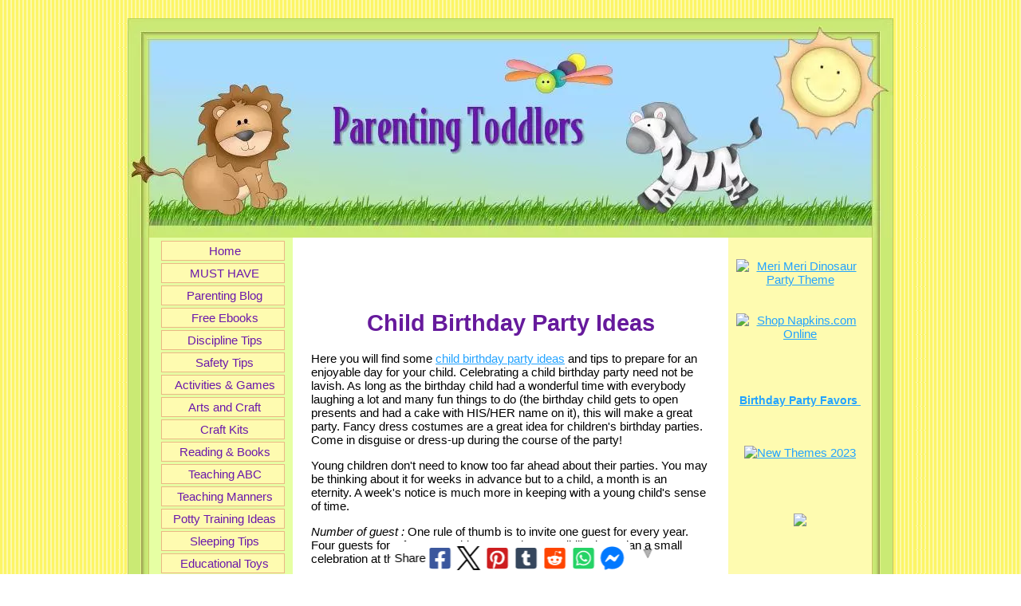

--- FILE ---
content_type: text/html; charset=UTF-8
request_url: https://www.parentingtoddlers.com/child-birthday-party-ideas.html
body_size: 15795
content:
<!DOCTYPE HTML>
<html>
<head><meta http-equiv="content-type" content="text/html; charset=UTF-8"><title>Child birthday party ideas and tips</title><meta name="description" content="Some child birthday party ideas and tips to help you plan a child's birthday party"><link href="/sd/support-files/A.style.css.pagespeed.cf.6JlIegPP1Q.css" rel="stylesheet" type="text/css"><meta id="viewport" name="viewport" content="width=device-width, initial-scale=1, maximum-scale=1, minimum-scale=1">
<!-- start: tool_blocks.sbi_html_head -->
<link rel="icon" type="image/png" href="/xfavicon-48x48.png.pagespeed.ic.DPEDZo0vTe.webp" sizes="48x48"> <link rel="icon" type="image/png" href="/favicon-16x16.png" sizes="16x16"> <link rel="icon" type="image/png" href="/xfavicon-32x32.png.pagespeed.ic.VDLj-Z4EyB.webp" sizes="32x32"> <link rel="icon" type="image/png" href="/xfavicon-48x48.png.pagespeed.ic.DPEDZo0vTe.webp" sizes="48x48"><link rel="canonical" href="https://www.parentingtoddlers.com/child-birthday-party-ideas.html"/>
<link rel="alternate" type="application/rss+xml" title="RSS" href="https://www.parentingtoddlers.com/parenting-toddlers.xml">
<meta property="og:title" content="Child birthday party ideas and tips"/>
<meta property="og:description" content="Some child birthday party ideas and tips to help you plan a child's birthday party"/>
<meta property="og:type" content="article"/>
<meta property="og:url" content="https://www.parentingtoddlers.com/child-birthday-party-ideas.html"/>
<meta property="og:image" content="https://www.parentingtoddlers.com/Parenting-Toddlers-fb.png"/>
<meta property="fb:app_id" content="238495106189909"/>
<!-- SD -->
<script>var https_page=0</script>
<script src="https://www.parentingtoddlers.com/sd/support-files/gdprcookie.js.pagespeed.jm.MW1hXunZxf.js" async defer></script><!-- end: tool_blocks.sbi_html_head -->
<!-- start: shared_blocks.99255224#end-of-head -->
<script async src="https://pagead2.googlesyndication.com/pagead/js/adsbygoogle.js?client=ca-pub-2675761006312392" crossorigin="anonymous"></script>
<!-- end: shared_blocks.99255224#end-of-head -->
<script>var FIX=FIX||{};</script><script>var MOBILE=MOBILE||{};MOBILE.enabled=true;</script><script>var MOBILE=MOBILE||{};MOBILE.viewMode="full";MOBILE.deviceType="other";MOBILE.userAgent="";if(typeof mobileSandBox!=='undefined'){MOBILE.enabled=true;}MOBILE.hasCookie=function(key,value){var regexp=new RegExp(key+'='+value);return regexp.test(document.cookie);};MOBILE.overwriteViewport=function(){var viewport=document.querySelector("#viewport");if(viewport){viewport.content='';}};MOBILE.checkIfMobile=function(){if(!MOBILE.enabled){MOBILE.enabled=/mobileTrial=1/.test(document.cookie);}MOBILE.userAgent=navigator.userAgent;var androidMobile=(/Android/i.test(MOBILE.userAgent)&&(/Mobile/i.test(MOBILE.userAgent)));if(androidMobile){if((screen.width>1000)&&(screen.height>550)){androidMobile=false;}}if(MOBILE.enabled&&((/iPhone|iPod|BlackBerry/i.test(MOBILE.userAgent)&&(!/iPad/i.test(MOBILE.userAgent)))||androidMobile)){MOBILE.deviceType="mobile";document.documentElement.className+=" m";if(MOBILE.hasCookie("fullView",'true')){document.documentElement.className+=" fullView";MOBILE.viewMode="full";MOBILE.overwriteViewport();}else{document.documentElement.className+=" mobile";MOBILE.viewMode="mobile";}if(MOBILE.userAgent.match(/Android 2/i)){document.documentElement.className+=" android2";}}else{MOBILE.overwriteViewport();}};MOBILE.viewportWidth=function(){var viewportWidth;if(typeof window.innerWidth!="undefined"){viewportWidth=window.innerWidth;}else if(typeof document.documentElement!="undefined"&&typeof document.documentElement.offsetWidth!="undefined"&&document.documentElement.offsetWidth!=0){viewportWidth=document.documentElement.offsetWidth;}else{viewportWidth=document.getElementsByTagName('body')[0].offsetWidth;}return viewportWidth;};MOBILE.destroyAd=function(slot){var ins=document.getElementsByTagName("ins");for(var i=0,insLen=ins.length;i<insLen;i++){var elem=ins[i];if(elem.getAttribute("data-ad-slot")==slot){var parent=elem.parentNode;parent.removeChild(elem);break;}}if(!elem){throw new Error("INS tag with data-ad-slot value "+slot+" is absent in the code");}};MOBILE.updateValues=function(client,slot,width,height){var ins=document.getElementsByTagName("ins");for(var i=0,insLen=ins.length;i<insLen;i++){var elem=ins[i];if(/adsbygoogle/.test(elem.className)){break;}}if(!elem){throw new Error("INS tag with class name 'adsbygoogle' is absent in the code");}elem.style.width=width+'px';elem.style.height=height+'px';elem.setAttribute('data-ad-client',client);elem.setAttribute('data-ad-slot',slot);};MOBILE.checkIfMobile();if(typeof mobileSandBox!=='undefined'){MOBILE.enabled=true;}MOBILE.hasCookie=function(key,value){var regexp=new RegExp(key+'='+value);return regexp.test(document.cookie);};MOBILE.overwriteViewport=function(){var viewport=document.querySelector("#viewport");if(viewport){viewport.content='';}};MOBILE.checkIfMobile=function(){if(!MOBILE.enabled){MOBILE.enabled=/mobileTrial=1/.test(document.cookie);}MOBILE.userAgent=navigator.userAgent;var androidMobile=(/Android/i.test(MOBILE.userAgent)&&(/Mobile/i.test(MOBILE.userAgent)));if(androidMobile){if((screen.width>1000)&&(screen.height>550)){androidMobile=false;}}if(MOBILE.enabled&&((/iPhone|iPod|BlackBerry/i.test(MOBILE.userAgent)&&(!/iPad/i.test(MOBILE.userAgent)))||androidMobile)){MOBILE.deviceType="mobile";document.documentElement.className+=" m";if(MOBILE.hasCookie("fullView",'true')){document.documentElement.className+=" fullView";MOBILE.viewMode="full";MOBILE.overwriteViewport();}else{document.documentElement.className+=" mobile";MOBILE.viewMode="mobile";}if(MOBILE.userAgent.match(/Android 2/i)){document.documentElement.className+=" android2";}}else{MOBILE.overwriteViewport();}};MOBILE.viewportWidth=function(){var viewportWidth;if(typeof window.innerWidth!="undefined"){viewportWidth=window.innerWidth;}else if(typeof document.documentElement!="undefined"&&typeof document.documentElement.offsetWidth!="undefined"&&document.documentElement.offsetWidth!=0){viewportWidth=document.documentElement.offsetWidth;}else{viewportWidth=document.getElementsByTagName('body')[0].offsetWidth;}return viewportWidth;};MOBILE.destroyAd=function(slot){var ins=document.getElementsByTagName("ins");for(var i=0,insLen=ins.length;i<insLen;i++){var elem=ins[i];if(elem.getAttribute("data-ad-slot")==slot){var parent=elem.parentNode;parent.removeChild(elem);break;}}if(!elem){throw new Error("INS tag with data-ad-slot value "+slot+" is absent in the code");}};MOBILE.updateValues=function(client,slot,width,height){var ins=document.getElementsByTagName("ins");for(var i=0,insLen=ins.length;i<insLen;i++){var elem=ins[i];if(/adsbygoogle/.test(elem.className)){break;}}if(!elem){throw new Error("INS tag with class name 'adsbygoogle' is absent in the code");}elem.style.width=width+'px';elem.style.height=height+'px';elem.setAttribute('data-ad-client',client);elem.setAttribute('data-ad-slot',slot);};MOBILE.checkIfMobile();</script></head>
<body>
<div id="PageWrapper">
<div id="Header">
<div class="Liner">
<!-- start: shared_blocks.99255220#top-of-header -->
<!-- end: shared_blocks.99255220#top-of-header -->
<!-- start: shared_blocks.99255184#bottom-of-header -->
<!-- end: shared_blocks.99255184#bottom-of-header -->
</div><!-- end Liner -->
</div><!-- end Header -->
<div id="ContentWrapper">
<div id="ContentColumn">
<div class="Liner">
<!-- start: shared_blocks.99255181#above-h1 -->
<!-- start: tool_blocks.faceit_like.1 --><div style='min-height:32px; display: block;'><div class="fb-like" data-font="verdana" data-href="http://www.parentingtoddlers.com" data-send="false" data-show-faces="false" data-width="450"></div></div><!-- end: tool_blocks.faceit_like.1 -->
<!-- start: shared_blocks.162090539#google top ad -->
<script async src="https://pagead2.googlesyndication.com/pagead/js/adsbygoogle.js?client=ca-pub-2675761006312392" crossorigin="anonymous"></script>
<br><br>
<!-- end: shared_blocks.162090539#google top ad -->
<!-- end: shared_blocks.99255181#above-h1 -->
<h1>Child Birthday Party Ideas</h1>
<!-- start: shared_blocks.99255228#below-h1 -->
<!-- end: shared_blocks.99255228#below-h1 -->
<p>Here you will find some <a href="https://www.parentingtoddlers.com/ToddlerBirthdayPartyIdeas.html">child birthday party ideas</a> and tips to prepare for an enjoyable day for your child. Celebrating a child birthday party need not be lavish. As long as the birthday child had a wonderful time with everybody laughing a lot and many fun things to do (the birthday child gets to open presents and had a cake with HIS/HER name on it), this will make a great party. Fancy dress costumes are a great idea for children's birthday parties. Come in disguise or dress-up during the course of the party!</p><p>Young children don't need to know too far ahead about their parties. You may be thinking about it for weeks in advance but to a child, a month is an eternity. A week's notice is much more in keeping with a young child's sense of time.</p><p><i>Number of guest :</i>&#xa0;One rule of thumb is to invite one guest for every year. Four guests for a four-year-old, etc. Another possibility is to plan a small celebration at the child care site plus a family party at home.</p><p>Preschoolers are likely to enjoy repeating favorite activities from their everyday life at parties. Find out what games and songs your child likes in child care and include them. Simple yet special party games are often the most effective! Have fun for your child’s birthday party with face-painting, wigs and dress-ups.</p><p>All activities planned should be noncompetitive. Think about the interest level of the guests.</p><p><br/></p>
<!-- start: shared_blocks.99255223#below-paragraph-1 -->
<!-- end: shared_blocks.99255223#below-paragraph-1 -->
<center>
<a href="https://shareasale.com/r.cfm?b=1538107&u=69722&m=79753&urllink=&afftrack=" rel="noopener" target="_blank"><img src="https://static.shareasale.com/image/79753/392x72_1_00.jpg" border="0"/></a>
</center>
<br>
<h4><b>Below are other child birthday party ideas and tips to be considered :</b><br/></h4>
<p>1. It is not advisable to give out invitations at school if, not all the child's friends are invited. This is to avoid hurt feelings as it could be a source of rejection for some kids.</p><p>2. The <a href="https://www.parentingtoddlers.com/ToddlerBirthdayPartyThemes.html">party theme</a> should be what a child is interested in at the time eg: dinosaurs, dolls, baseball, etc.,&#xa0;<b>NOT</b>&#xa0;what parents think should be of interest.</p><p>3. Take plenty of Polaroid photos, individual and group shots, so that each child goes home with at least one photo.</p><p>4. Give out favors during the gift opening so every child feels involved and special.</p><p>5. Alternatively, have guests make their party favors, such as yarn friendship bracelets.</p><p>6. If you give out goody bags, make sure they are identical, both in color and contents. Make up a few extras in case they get lost or broken.</p><p><br/>Ultimately, only you and your child can decide what works best. Not all children need a big birthday party .... as long as it is fun!&#xa0;<br/>Hope the above child birthday party ideas helps.</p><p><br/></p>
<h4><b>More Child Birthday Party Ideas :</b></h4>
<p><span style="font-size: 13.6000003814697px;">Need some ideas for birthday party themes? Check out&#xa0;</span><a style="font-size: 13.6000003814697px;" href="https://www.parentingtoddlers.com/kidbirthdaypartythemes.html" target="_blank" onclick="return FIX.track(this);">some interesting child birthday party ideas and themes here.&#xa0;</a><br/></p><p><br/>It would be great fun for the kids to play some games. Here are&#xa0;<a href="https://www.parentingtoddlers.com/toddlerpartygames.html" target="_blank" onclick="return FIX.track(this);">some toddler party games&#xa0;</a>that are non-competitive. For bigger children, check out&#xa0;<a href="https://www.parentingtoddlers.com/childbirthdaypartygames.html" target="_blank" onclick="return FIX.track(this);">some of these easy and fun child birthday party games&#xa0;</a>you can play during any child’s party.</p><p><br/>Run out of ideas for party food? Here are&#xa0;<a href="https://www.parentingtoddlers.com/kidpartyfood.html" target="_blank" onclick="return FIX.track(this);">some suggestions and recipes for party food.&#xa0;</a>If you are looking into making your own kid birthday party cake, you can try out this&#xa0;<a href="https://www.parentingtoddlers.com/child-birthday-cake-recipe.html" target="_blank" onclick="return FIX.track(this);">child birthday party cake recipe&#xa0;</a>made from ice cream and only "bakes" in the freezer.</p><p><br/></p><p><span style="font-size: 13.6000003814697px;">Don't forget to get the necessary party supplies. Use this&#xa0;</span><a style="font-size: 13.6000003814697px;" href="https://www.parentingtoddlers.com/childpartysupplies.html" target="_blank" onclick="return FIX.track(this);">Party Supplies Checklist&#xa0;</a><span style="font-size: 13.6000003814697px;">to ensure that you do not miss out anything in the planning of your child's party.</span><br/></p><p><br/>You will also need to ensure that certain safety measures are adhered to. Check out&#xa0;<a href="https://www.parentingtoddlers.com/toddlerbirthdayparties.html" target="_blank" onclick="return FIX.track(this);">some safety tips here.</a>&#xa0;<br/></p><p><br/>To ensure that you have not miss out anything, use this&#xa0;<a href="https://www.parentingtoddlers.com/childparties.html" target="_blank" onclick="return FIX.track(this);">party planning checklist</a>&#xa0;to do a quick check.</p><p><br/>Want to make your own party invitations? Get some&#xa0;<a href="https://www.parentingtoddlers.com/child-birthday-party-invitations.html" target="_blank" onclick="return FIX.track(this);">creative ideas for your invitations here.</a>&#xa0;Try one of these fun and creative&#xa0;<a href="https://www.parentingtoddlers.com/birthday-party-invitation-wordings.html" target="_blank" onclick="return FIX.track(this);">birthday wordings&#xa0;</a>as well.</p><p><br/>Before you decide to have a&#xa0;<a href="https://www.parentingtoddlers.com/costume-ideas.html" target="_blank" onclick="return FIX.track(this);">fancy dress party&#xa0;</a>for your child, consider&#xa0;<a href="https://www.parentingtoddlers.com/fancy-dress-costume.html" target="_blank" onclick="return FIX.track(this);">these tips first.</a>&#xa0;<br/><br/>Do you have any exciting child birthday party ideas? Send us your ideas so that we can publish it and share it with others.</p><p style="text-align: center;"><br/></p><p style="text-align: center;"><br/></p>
<center>
<script>google_ad_client="pub-2675761006312392";google_ad_width=336;google_ad_height=280;google_ad_format="336x280_as";google_ad_type="text";google_ad_channel="5768029673";google_color_border="FFFFFF";google_color_bg="FFFFFF";google_color_link="3333FF";google_color_text="000000";google_color_url="000000";</script>
<script src="https://pagead2.googlesyndication.com/pagead/show_ads.js"></script>
<br><br><br><br>
<!-- start: shared_blocks.99255222#above-socialize-it -->
<!-- end: shared_blocks.99255222#above-socialize-it -->
<!-- start: shared_blocks.99255183#socialize-it -->
<!-- start: tool_blocks.faceit_like.1 --><div style='min-height:32px; display: block;'><div class="fb-like" data-font="verdana" data-href="http://www.parentingtoddlers.com" data-send="false" data-show-faces="false" data-width="450"></div></div><!-- end: tool_blocks.faceit_like.1 -->
<!-- start: tool_blocks.faceit_comment -->
<div id="COMMENTING" class="fb-comment"><h3><span style="color:red;">New!</span> Comments</h3> Have your say about what you just read! Leave us a comment in the box below.<div class="fb-comments" data-href="http://www.parentingtoddlers.com/child-birthday-party-ideas.html" data-numposts="5" data-width="450"></div></div><!-- end: tool_blocks.faceit_comment -->
<!-- start: tool_blocks.social_sharing -->
<div class="SocialShare SocialShareSticky SocialShareStickyBottom"><label>Share</label><a href="#" rel="noopener noreferrer" onclick="window.open('https://www.facebook.com/sharer.php?u='+ encodeURIComponent(document.location.href) +'&t=' + encodeURIComponent(document.title), 'sharer','toolbar=0,status=0,width=700,height=500,resizable=yes,scrollbars=yes');return false;" target="_blank" class="socialIcon facebook"><svg width="20" height="20" aria-hidden="true" focusable="false" data-prefix="fab" data-icon="facebook-square" role="img" xmlns="http://www.w3.org/2000/svg" viewBox="0 0 448 512"><path fill="currentColor" d="M400 32H48A48 48 0 0 0 0 80v352a48 48 0 0 0 48 48h137.25V327.69h-63V256h63v-54.64c0-62.15 37-96.48 93.67-96.48 27.14 0 55.52 4.84 55.52 4.84v61h-31.27c-30.81 0-40.42 19.12-40.42 38.73V256h68.78l-11 71.69h-57.78V480H400a48 48 0 0 0 48-48V80a48 48 0 0 0-48-48z" class=""></path></svg><span>Facebook</span></a><a href="#" rel="noopener noreferrer" onclick="window.open('https://twitter.com/intent/tweet?text=Reading%20about%20this:%20'+encodeURIComponent(document.title)+'%20-%20' + encodeURIComponent(document.location.href), 'sharer','toolbar=0,status=0,width=700,height=500,resizable=yes,scrollbars=yes');return false;" target="_blank" class="socialIcon twitter"><svg width="20" height="20" aria-hidden="true" focusable="false" data-prefix="fab" data-icon="twitter-square" role="img" viewBox="0 0 1200 1227" fill="none" xmlns="http://www.w3.org/2000/svg"><path d="M714.163 519.284L1160.89 0H1055.03L667.137 450.887L357.328 0H0L468.492 681.821L0 1226.37H105.866L515.491 750.218L842.672 1226.37H1200L714.137 519.284H714.163ZM569.165 687.828L521.697 619.934L144.011 79.6944H306.615L611.412 515.685L658.88 583.579L1055.08 1150.3H892.476L569.165 687.854V687.828Z" fill="currentColor"></path></svg><span>X</span></a><a href="#" rel="noopener noreferrer" onclick="var script = document.createElement('script');script.setAttribute('type','text/javascript');script.setAttribute('src', 'https://assets.pinterest.com/js/pinmarklet.js');document.getElementsByTagName('head')[0].appendChild(script);return false" target="_blank" class="socialIcon pinterest"><svg width="20" height="20" aria-hidden="true" focusable="false" data-prefix="fab" data-icon="pinterest-square" role="img" xmlns="http://www.w3.org/2000/svg" viewBox="0 0 448 512"><path fill="currentColor" d="M448 80v352c0 26.5-21.5 48-48 48H154.4c9.8-16.4 22.4-40 27.4-59.3 3-11.5 15.3-58.4 15.3-58.4 8 15.3 31.4 28.2 56.3 28.2 74.1 0 127.4-68.1 127.4-152.7 0-81.1-66.2-141.8-151.4-141.8-106 0-162.2 71.1-162.2 148.6 0 36 19.2 80.8 49.8 95.1 4.7 2.2 7.1 1.2 8.2-3.3.8-3.4 5-20.1 6.8-27.8.6-2.5.3-4.6-1.7-7-10.1-12.3-18.3-34.9-18.3-56 0-54.2 41-106.6 110.9-106.6 60.3 0 102.6 41.1 102.6 99.9 0 66.4-33.5 112.4-77.2 112.4-24.1 0-42.1-19.9-36.4-44.4 6.9-29.2 20.3-60.7 20.3-81.8 0-53-75.5-45.7-75.5 25 0 21.7 7.3 36.5 7.3 36.5-31.4 132.8-36.1 134.5-29.6 192.6l2.2.8H48c-26.5 0-48-21.5-48-48V80c0-26.5 21.5-48 48-48h352c26.5 0 48 21.5 48 48z" class=""></path></svg><span>Pinterest</span></a><a href="#" rel="noopener noreferrer" onclick="window.open('https://www.tumblr.com/share/link?url='+ encodeURIComponent(document.location.href) + '&name='+ encodeURIComponent(document.title), 'sharer','toolbar=0,status=0,width=700,height=500,resizable=yes,scrollbars=yes');return false;" target="_blank" class="socialIcon tumblr"><svg width="20" height="20" aria-hidden="true" focusable="false" data-prefix="fab" data-icon="tumblr-square" role="img" xmlns="http://www.w3.org/2000/svg" viewBox="0 0 448 512"><path fill="currentColor" d="M400 32H48C21.5 32 0 53.5 0 80v352c0 26.5 21.5 48 48 48h352c26.5 0 48-21.5 48-48V80c0-26.5-21.5-48-48-48zm-82.3 364.2c-8.5 9.1-31.2 19.8-60.9 19.8-75.5 0-91.9-55.5-91.9-87.9v-90h-29.7c-3.4 0-6.2-2.8-6.2-6.2v-42.5c0-4.5 2.8-8.5 7.1-10 38.8-13.7 50.9-47.5 52.7-73.2.5-6.9 4.1-10.2 10-10.2h44.3c3.4 0 6.2 2.8 6.2 6.2v72h51.9c3.4 0 6.2 2.8 6.2 6.2v51.1c0 3.4-2.8 6.2-6.2 6.2h-52.1V321c0 21.4 14.8 33.5 42.5 22.4 3-1.2 5.6-2 8-1.4 2.2.5 3.6 2.1 4.6 4.9l13.8 40.2c1 3.2 2 6.7-.3 9.1z" class=""></path></svg><span>Tumblr</span></a><a href="#" rel="noopener noreferrer" onclick="window.open('https://reddit.com/submit?url='+ encodeURIComponent(document.location.href) + '&title=' + encodeURIComponent(document.title), 'sharer','toolbar=0,status=0,width=700,height=500,resizable=yes,scrollbars=yes');return false;" target="_blank" class="socialIcon reddit"><svg width="20" height="20" aria-hidden="true" focusable="false" data-prefix="fab" data-icon="reddit-square" role="img" xmlns="http://www.w3.org/2000/svg" viewBox="0 0 448 512"><path fill="currentColor" d="M283.2 345.5c2.7 2.7 2.7 6.8 0 9.2-24.5 24.5-93.8 24.6-118.4 0-2.7-2.4-2.7-6.5 0-9.2 2.4-2.4 6.5-2.4 8.9 0 18.7 19.2 81 19.6 100.5 0 2.4-2.3 6.6-2.3 9 0zm-91.3-53.8c0-14.9-11.9-26.8-26.5-26.8-14.9 0-26.8 11.9-26.8 26.8 0 14.6 11.9 26.5 26.8 26.5 14.6 0 26.5-11.9 26.5-26.5zm90.7-26.8c-14.6 0-26.5 11.9-26.5 26.8 0 14.6 11.9 26.5 26.5 26.5 14.9 0 26.8-11.9 26.8-26.5 0-14.9-11.9-26.8-26.8-26.8zM448 80v352c0 26.5-21.5 48-48 48H48c-26.5 0-48-21.5-48-48V80c0-26.5 21.5-48 48-48h352c26.5 0 48 21.5 48 48zm-99.7 140.6c-10.1 0-19 4.2-25.6 10.7-24.1-16.7-56.5-27.4-92.5-28.6l18.7-84.2 59.5 13.4c0 14.6 11.9 26.5 26.5 26.5 14.9 0 26.8-12.2 26.8-26.8 0-14.6-11.9-26.8-26.8-26.8-10.4 0-19.3 6.2-23.8 14.9l-65.7-14.6c-3.3-.9-6.5 1.5-7.4 4.8l-20.5 92.8c-35.7 1.5-67.8 12.2-91.9 28.9-6.5-6.8-15.8-11-25.9-11-37.5 0-49.8 50.4-15.5 67.5-1.2 5.4-1.8 11-1.8 16.7 0 56.5 63.7 102.3 141.9 102.3 78.5 0 142.2-45.8 142.2-102.3 0-5.7-.6-11.6-2.1-17 33.6-17.2 21.2-67.2-16.1-67.2z" class=""></path></svg><span>Reddit</span></a><a href="#" rel="noopener noreferrer" onclick="window.open('https://api.whatsapp.com/send?text='+encodeURIComponent(document.location.href), 'sharer','toolbar=0,status=0,width=700,height=500,resizable=yes,scrollbars=yes');return false;" target="_blank" class="socialIcon whatsapp"><svg width="20" height="20" aria-hidden="true" focusable="false" data-prefix="fab" data-icon="whatsapp-square" role="img" xmlns="http://www.w3.org/2000/svg" viewBox="0 0 448 512"><path fill="currentColor" d="M224 122.8c-72.7 0-131.8 59.1-131.9 131.8 0 24.9 7 49.2 20.2 70.1l3.1 5-13.3 48.6 49.9-13.1 4.8 2.9c20.2 12 43.4 18.4 67.1 18.4h.1c72.6 0 133.3-59.1 133.3-131.8 0-35.2-15.2-68.3-40.1-93.2-25-25-58-38.7-93.2-38.7zm77.5 188.4c-3.3 9.3-19.1 17.7-26.7 18.8-12.6 1.9-22.4.9-47.5-9.9-39.7-17.2-65.7-57.2-67.7-59.8-2-2.6-16.2-21.5-16.2-41s10.2-29.1 13.9-33.1c3.6-4 7.9-5 10.6-5 2.6 0 5.3 0 7.6.1 2.4.1 5.7-.9 8.9 6.8 3.3 7.9 11.2 27.4 12.2 29.4s1.7 4.3.3 6.9c-7.6 15.2-15.7 14.6-11.6 21.6 15.3 26.3 30.6 35.4 53.9 47.1 4 2 6.3 1.7 8.6-1 2.3-2.6 9.9-11.6 12.5-15.5 2.6-4 5.3-3.3 8.9-2 3.6 1.3 23.1 10.9 27.1 12.9s6.6 3 7.6 4.6c.9 1.9.9 9.9-2.4 19.1zM400 32H48C21.5 32 0 53.5 0 80v352c0 26.5 21.5 48 48 48h352c26.5 0 48-21.5 48-48V80c0-26.5-21.5-48-48-48zM223.9 413.2c-26.6 0-52.7-6.7-75.8-19.3L64 416l22.5-82.2c-13.9-24-21.2-51.3-21.2-79.3C65.4 167.1 136.5 96 223.9 96c42.4 0 82.2 16.5 112.2 46.5 29.9 30 47.9 69.8 47.9 112.2 0 87.4-72.7 158.5-160.1 158.5z" class=""></path></svg><span>WhatsApp</span></a><a href="#" rel="noopener noreferrer" onclick="window.open('https://www.facebook.com/dialog/send?app_id=238495106189909&link='+encodeURIComponent(document.location.href)+'&redirect_uri='+encodeURIComponent(document.location.href), 'sharer','toolbar=0,status=0,width=850,height=500,resizable=yes,scrollbars=yes');return false;" target="_blank" class="socialIcon messenger"><svg width="20" height="20" aria-hidden="true" focusable="false" data-prefix="fab" data-icon="facebook-messenger" role="img" xmlns="http://www.w3.org/2000/svg" viewBox="0 0 512 512"><path fill="currentColor" d="M256.55 8C116.52 8 8 110.34 8 248.57c0 72.3 29.71 134.78 78.07 177.94 8.35 7.51 6.63 11.86 8.05 58.23A19.92 19.92 0 0 0 122 502.31c52.91-23.3 53.59-25.14 62.56-22.7C337.85 521.8 504 423.7 504 248.57 504 110.34 396.59 8 256.55 8zm149.24 185.13l-73 115.57a37.37 37.37 0 0 1-53.91 9.93l-58.08-43.47a15 15 0 0 0-18 0l-78.37 59.44c-10.46 7.93-24.16-4.6-17.11-15.67l73-115.57a37.36 37.36 0 0 1 53.91-9.93l58.06 43.46a15 15 0 0 0 18 0l78.41-59.38c10.44-7.98 24.14 4.54 17.09 15.62z" class=""></path></svg><span>Messenger</span></a><a href="#" title="Show / Hide" onclick="this.parentNode.classList.toggle('hidden'); return false;"><img class="hideButton" alt="Show / Hide" src="[data-uri]"></a></div>
<!-- end: tool_blocks.social_sharing -->
<!-- end: shared_blocks.99255183#socialize-it -->
<!-- start: shared_blocks.99255219#below-socialize-it -->
<!-- end: shared_blocks.99255219#below-socialize-it -->
</div><!-- end Liner -->
</div><!-- end ContentColumn -->
</div><!-- end ContentWrapper -->
<div id="NavColumn">
<div class="Liner">
<!-- start: shared_blocks.99255229#top-of-nav-column -->
<!-- end: shared_blocks.99255229#top-of-nav-column -->
<!-- start: shared_blocks.99255225#navigation -->
<!-- start: tool_blocks.navbar --><div class="Navigation"><ul><li class=""><a href="/">Home</a></li><li class=""><a href="/toddlerproducts.html">MUST HAVE</a></li><li class=""><a href="/parenting-toddlers-blog.html">Parenting Blog</a></li><li class=""><a href="/download-free-pdf-ebooks.html">Free Ebooks</a></li><li class=""><a href="/toddlerdiscipline.html">Discipline Tips</a></li><li class=""><a href="/toddlersafety.html">Safety Tips</a></li><li class=""><a href="/toddler-activities-and-games.html">Activities & Games</a></li><li class=""><a href="/artsandcraftforkids.html">Arts and Craft</a></li><li class=""><a href="/craft-kits-for-kid.html">Craft Kits</a></li><li class=""><a href="/educationalchildbooks.html">Reading & Books</a></li><li class=""><a href="/teachabc.html">Teaching ABC</a></li><li class=""><a href="/manners-for-children.html">Teaching Manners</a></li><li class=""><a href="/pottytraining.html">Potty Training Ideas</a></li><li class=""><a href="/Baby-sleep-methods.html">Sleeping Tips</a></li><li class=""><a href="/educationaltoys.html">Educational Toys</a></li><li class=""><a href="/educationalsoftware.html">Educational Software</a></li><li class=""><a href="/childpoetry.html">Child Poetry</a></li><li class=""><a href="/childfingerplays.html">Fingerplays</a></li><li class=""><a href="/outdoor-activity-for-kid.html">Outdoor Activities</a></li><li class=""><a href="/child-birthday-party-ideas.html">Child Party Ideas</a></li><li class=""><a href="/toddler-eating-problems.html">Feeding Issues</a></li><li class=""><a href="/healthy-eating-for-kid.html">Healthy Eating</a></li><li class=""><a href="/recipefortoddler.html">Recipe for Toddler</a></li><li class=""><a href="/child-eye-care.html">Eye Care</a></li><li class=""><a href="/child-dental-care.html">Dental Care</a></li><li class=""><a href="/suncare.html">Sun Care</a></li><li class=""><a href="/toddlershoes.html">Feet Care</a></li><li class=""><a href="/organicclothing.html">Clothing</a></li><li class=""><a href="/naturalcoughremedies.html">Natural Remedies</a></li><li class=""><a href="/babysittertips.html">Baby Sitter Tips</a></li><li class=""><a href="/toddlerfurniture.html">Toddler Furniture</a></li><li class=""><a href="/childmagazines.html">Child Magazines</a></li><li class=""><a href="/parentingmagazinesubscription.html">Parenting Magazines</a></li><li class=""><a href="/Work-from-home-on-computers.html">Work at Home Ideas</a></li><li class=""><a href="/freebies-for-child.html">Kid freebies</a></li><li class=""><a href="/personalized-gift-for-kid.html">Unique Gift Ideas</a></li><li class=""><a href="/keepsake.html">Keepsakes</a></li><li class=""><a href="/more-energy.html">Avoiding Burnout</a></li><li class=""><a href="/freeonlinekidgames.html">Online Games</a></li><li class=""><a href="/photocontest.html">Photo Contest</a></li><li class=""><a href="/helpforparent.html">Help for Parent</a></li><li class=""><a href="/toddlers.html">About Us</a></li><li class=""><a href="/opt-in.html">Newsletter</a></li><li class=""><a href="/parentingtip.html">Useful Links</a></li><li class=""><a href="/sitesearch.html">SiteSearch</a></li><li class=""><a href="/submitarticle.html">Your Opinion!</a></li><li class=""><a href="/parentingarticles.html">Articles</a></li><li class=""><a href="/parenting-toddlers-news.html">Parenting News</a></li></ul></div>
<!-- end: tool_blocks.navbar -->
<!-- end: shared_blocks.99255225#navigation -->
<!-- start: shared_blocks.99255253#bottom-of-nav-column -->
<!-- start: tool_blocks.whatsnew.[base64] -->
<div class="WhatsNew" style="width: 100%">
<h2><a href="https://www.parentingtoddlers.com/parenting-toddlers-blog.html">Recent Articles</a></h2><div class="WhatsNew-subscribe">
<img loading="lazy" class="WhatsNew-icon" src="[data-uri]" alt="RSS"/>
<ul>
<li>
<a href="https://www.parentingtoddlers.com/parenting-toddlers.xml">
<img loading="lazy" src="[data-uri]" alt="XML RSS"/>
</a>
</li> <li>
<a href="https://feedly.com/i/subscription/feed/https://www.parentingtoddlers.com/parenting-toddlers.xml" target="new" rel="nofollow">
<img loading="lazy" src="[data-uri]" alt="follow us in feedly"/>
</a>
</li> <li>
<a href="https://add.my.yahoo.com/rss?url=https://www.parentingtoddlers.com/parenting-toddlers.xml" target="new" rel="nofollow">
<img loading="lazy" src="[data-uri]" alt="Add to My Yahoo!"/>
</a>
</li> </ul>
</div><ol>
<li>
<h3><a href="https://www.parentingtoddlers.com/toddlerproducts.html">Toddler Products and Gifts Ideas</a></h3><div class="blogItThumbnail"><a href="https://www.parentingtoddlers.com/toddlerproducts.html"><img class="blogItThumbnail" src="/image-thumbnails/Joolbaby_cabinet_locks.jpg/default.webp" alt="Joolbaby cabinet locks" style="width:150px;height:98.4536082474227px" width="150" height="98.4536082474227"></a></div><div class="WhatsNew-content">Practical and useful toddler products and gifts ideas </div><p class="WhatsNew-more"><a href="/toddlerproducts.html">Read More</a></p></li>
<li>
<h3><a href="https://www.parentingtoddlers.com/ClothDiapers.html">Cloth Diapers</a></h3><div class="WhatsNew-content">The pros and cons of cloth diapers, how to choose a good cloth diaper and where to buy</div><p class="WhatsNew-more"><a href="/ClothDiapers.html">Read More</a></p></li></ol></div><!-- end: tool_blocks.whatsnew.[base64] -->
<!-- end: shared_blocks.99255253#bottom-of-nav-column -->
</div><!-- end Liner -->
</div><!-- end NavColumn -->
<div id="ExtraColumn">
<div class="Liner">
<!-- start: shared_blocks.99255186#top-extra-default --><!-- end: shared_blocks.99255186#top-extra-default -->
<!-- start: shared_blocks.141222972#Birthday -->
<br><center>
<a href="https://shareasale.com/r.cfm?b=2094669&u=69722&m=79753&urllink=&afftrack=" rel="noopener" target="_blank"><img src="https://static.shareasale.com/image/79753/1. Affiliate Ads_213x8006.jpg" border="0" alt="Meri Meri Dinosaur Party Theme"/></a>
<br><br><br>
<a href="https://shareasale.com/r.cfm?b=773880&u=69722&m=61340&urllink=&afftrack=" rel="noopener" target="_blank"><img src="https://static.shareasale.com/image/61340/Nap-AhoyMateyParty-120x600.jpg" border="0" alt="Shop Napkins.com Online"/></a>
<br><br><br>
<br/><p style="text-align: center;"><span style="font-size: 14px;"><b><a href="https://shrsl.com/46b8w" onclick="return FIX.track(this);" rel="noopener nofollow" target="_blank">Birthday Party Favors&#xa0;</a></b></span></p><br/><br/>
<center>
<a href="https://shareasale.com/r.cfm?b=2308355&u=69722&m=79753&urllink=&afftrack=" rel="noopener" target="_blank"><img src="https://static.shareasale.com/image/79753/260x260SafariAnimals.jpg" border="0" alt="New Themes 2023"/></a>
<br><br><br><br><br>
<a href="https://shareasale.com/r.cfm?b=1538124&u=69722&m=79753&urllink=&afftrack=" rel="noopener" target="_blank"><img src="https://static.shareasale.com/image/79753/120x240_12.jpg" border="0"/></a>
<br><br><br><br><br>
<center>
<script>google_ad_client="ca-pub-2675761006312392";google_ad_slot="4633912307";google_ad_width=120;google_ad_height=90;</script>
<script src="https://pagead2.googlesyndication.com/pagead/show_ads.js"></script>
<br><br><br><br><br>
<!-- end: shared_blocks.141222972#Birthday -->
<!-- start: shared_blocks.99255227#extra-default-nav -->
<!-- end: shared_blocks.99255227#extra-default-nav -->
<a href="https://shareasale.com/r.cfm?b=1538088&u=69722&m=79753&urllink=&afftrack=" rel="noopener" target="_blank"><img src="https://static.shareasale.com/image/79753/120x240_5.jpg" border="0"/></a>
<br><br><br><br><br>
<!-- start: shared_blocks.99255189#bottom-extra-default -->
<!-- end: shared_blocks.99255189#bottom-extra-default -->
</div><!-- end Liner-->
</div><!-- end ExtraColumn -->
<div id="Footer">
<div class="Liner">
<!-- start: shared_blocks.99255185#above-bottom-nav -->
<!-- end: shared_blocks.99255185#above-bottom-nav -->
<!-- start: shared_blocks.99255188#bottom-navigation -->
<!-- end: shared_blocks.99255188#bottom-navigation -->
<!-- start: shared_blocks.99255182#below-bottom-nav -->
<!-- end: shared_blocks.99255182#below-bottom-nav -->
<!-- start: shared_blocks.99255187#footer -->
<p><a style="color: rgb(0, 0, 0);font-family: avantgarderegular;" href="https://www.parentingtoddlers.com/privacy-policy.html" onclick="return FIX.track(this);">Copyright 2002-2025 ParentingToddlers.com&#xa0;<br/>Privacy Policy</a></p>
<!-- end: shared_blocks.99255187#footer -->
</div><!-- end Liner -->
</div><!-- end Footer -->
</div><!-- end PageWrapper --><script src="/sd/support-files/mobile.js.pagespeed.jm.be5RhGEm5B.js"></script>
<script>MOBILE.contentColumnWidth='500px';</script>
<script src="/sd/support-files/fix.js.pagespeed.jm.3phKUrh9Pj.js"></script>
<script>FIX.doEndOfBody();MOBILE.doEndOfBody();</script>
<!-- start: tool_blocks.sbi_html_body_end -->
<script>var SS_PARAMS={pinterest_enabled:false,googleplus1_on_page:false,socializeit_onpage:false};</script> <div id="fb-root"></div>
<script async defer crossorigin="anonymous" src="https://connect.facebook.net/en_US/sdk.js#xfbml=1&version=v4.0&appId=238495106189909&autoLogAppEvents=1"></script><style>.g-recaptcha{display:inline-block}.recaptcha_wrapper{text-align:center}</style>
<script>if(typeof recaptcha_callbackings!=="undefined"){SS_PARAMS.recaptcha_callbackings=recaptcha_callbackings||[]};</script><script>(function(d,id){if(d.getElementById(id)){return;}var s=d.createElement('script');s.async=true;s.defer=true;s.src="/ssjs/ldr.js";s.id=id;d.getElementsByTagName('head')[0].appendChild(s);})(document,'_ss_ldr_script');</script><!-- end: tool_blocks.sbi_html_body_end -->
<!-- Generated at 08:29:00 22-Jul-2025 with happytails v139 -->
<script async src="/ssjs/lazyload.min.js.pagespeed.jm.GZJ6y5Iztl.js"></script>
</body>
</html>


--- FILE ---
content_type: text/html; charset=utf-8
request_url: https://www.google.com/recaptcha/api2/aframe
body_size: 268
content:
<!DOCTYPE HTML><html><head><meta http-equiv="content-type" content="text/html; charset=UTF-8"></head><body><script nonce="k0NHXtwjIO3Ic-DCltXRaQ">/** Anti-fraud and anti-abuse applications only. See google.com/recaptcha */ try{var clients={'sodar':'https://pagead2.googlesyndication.com/pagead/sodar?'};window.addEventListener("message",function(a){try{if(a.source===window.parent){var b=JSON.parse(a.data);var c=clients[b['id']];if(c){var d=document.createElement('img');d.src=c+b['params']+'&rc='+(localStorage.getItem("rc::a")?sessionStorage.getItem("rc::b"):"");window.document.body.appendChild(d);sessionStorage.setItem("rc::e",parseInt(sessionStorage.getItem("rc::e")||0)+1);localStorage.setItem("rc::h",'1769027848876');}}}catch(b){}});window.parent.postMessage("_grecaptcha_ready", "*");}catch(b){}</script></body></html>